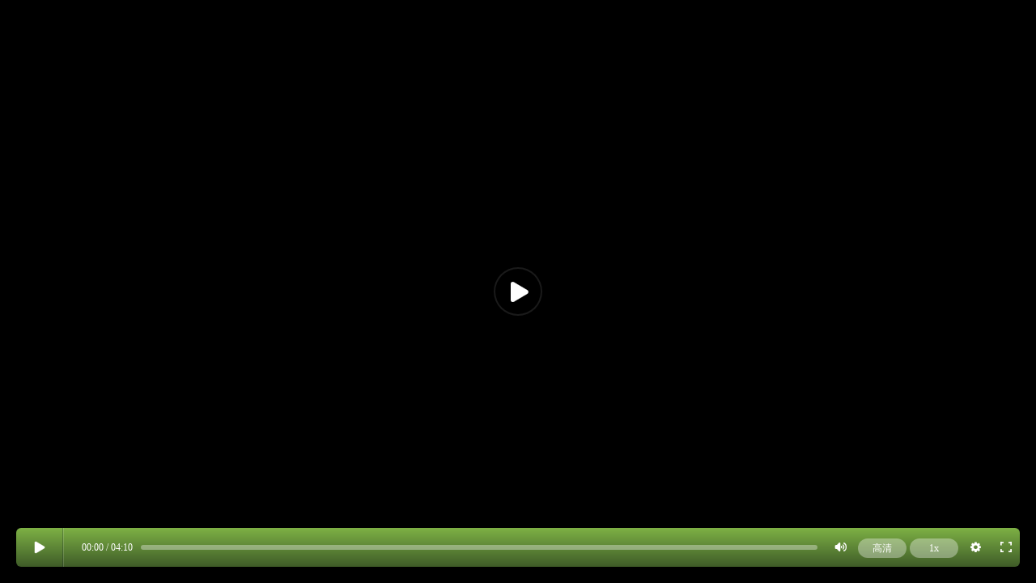

--- FILE ---
content_type: text/html;charset=UTF-8
request_url: https://share.plvideo.cn/front/video/preview?vid=d040124100f81e77d8380d441331388a_d
body_size: 1085
content:
<!DOCTYPE html PUBLIC "-//W3C//DTD XHTML 1.0 Transitional//EN" "http://www.w3.org/TR/xhtml1/DTD/xhtml1-transitional.dtd">
<html xmlns="http://www.w3.org/1999/xhtml">
<head>
<meta http-equiv="Content-Type" content="text/html; charset=utf-8" />
<meta name="viewport" content="width=device-width, initial-scale=1, maximum-scale=1, user-scalable=no" />

<title>格乐大学20230306最新版</title>
<style type="text/css" media="screen">
html, body { height:100%; background-color: #ffffff;}
body { margin:0; padding:0; overflow:hidden; }
#player{width: 100%;height:100%;}
video {
  width: 100%    !important;
  height: 100%   !important;
}
</style>
<script src='//player.polyv.net/resp/vod-player/latest/player.js'></script>
</head>

<body>
<div id='player'></div>
<script>
 /**
	* 获取URL查询参数的函数，兼容IE11
	* @param {string} name - 参数名
	* @returns {string|null} - 参数值，如果不存在则返回null
	*/
function getQueryParam(name) {
	var url = window.location.href;
	name = name.replace(/[\[\]]/g, '\\$&');
	var regex = new RegExp('[?&]' + name + '(=([^&#]*)|&|#|$)');
	var results = regex.exec(url);
	if (!results) return null;
	if (!results[2]) return '';
	return decodeURIComponent(results[2].replace(/\+/g, ' '));
}
      
var isUsePanorama = getQueryParam('panorama') === '1';


var player;
var options = {
    'domainInfo': {'player': 'player.polyv.net'},
    'vid': 'd040124100f81e77d8380d441331388a_d',
	'width': '100%',
	'height': '100%',
	"flashvars": {'playsafe': ''},
	'playsafe': '',
	'usePanorama': isUsePanorama,
}
// 
if (window.polyvObject) {
  player = window.polyvObject('#player').videoPlayer(options);
} else if(window.polyvPlayer) {
  options.wrap = '#player';
  player = window.polyvPlayer(options);
}

</script>

<script>
if (isUsePanorama) {
	var _hmt = _hmt || [];
	(function() {
		var hm = document.createElement("script");
		hm.src = "https://hm.baidu.com/hm.js?5b00ac35926b898e8a66959622af8728";
		var s = document.getElementsByTagName("script")[0]; 
		s.parentNode.insertBefore(hm, s);
	})();
}
</script>
</body>
</html>